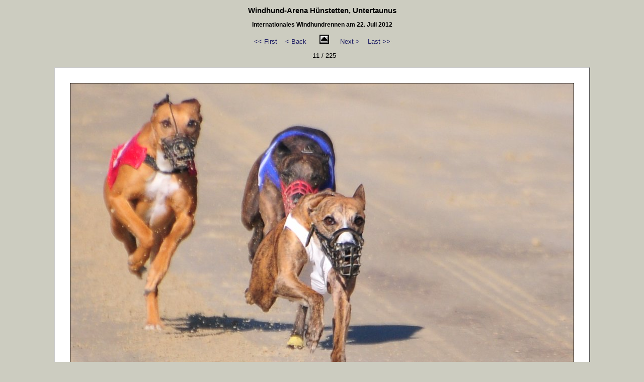

--- FILE ---
content_type: text/html
request_url: http://vertragus.austrasia.eu/media/pics/huenstetten_22_07_2012/page-0010.html
body_size: 2989
content:
<!DOCTYPE HTML PUBLIC "-//W3C//DTD HTML 4.01 Transitional//EN" "http://www.w3.org/TR/html4/loose.dtd">
<html>

<head>
  <meta http-equiv="Content-Language" content="de">
  <meta http-equiv="Content-Type" content="text/html; charset=ISO-8859-1">
  <meta name="KEYWORDS" lang="de" content="Windhund-Arena H&uuml;nstetten, Untertaunus">
  <meta name="description" lang="de" content="Internationales Windhundrennen am 22.  Juli 2012, ">
  <meta name="GENERATOR" content="HomeGallery 1.5.1">
  <meta name="GUID" content="{86509A41-C24F-4F26-8736-910CB4EF4473}">
  <meta name="Author" content="Jan Selmer">
  <meta name="robots" content="index, follow">
  <link rev="made" href="mailto:info@austrasia.eu">
  <title>Austrasia - Windhund-Arena H&uuml;nstetten, Untertaunus: </title>
  <style type="text/css"><!--
        body {color: #000000; background-color: #CCCCC0; font-family: Verdana, Arial, Helvetica, sans-serif; font-size: 13px; }
        td, th, ul, li, input, textarea {color: #000000; font-family: Verdana, Arial, Helvetica, sans-serif; font-size: 13px; }
        a       {color: #222266; text-decoration: none;        }
        a:hover {color: #222266; text-decoration: underline; }
        p {margin: 1em 0 1em 0; }
        p.small {font-size: 80%; color: #808080; margin: 0.5em 0 0.5em 0; }
        h1 {font-size: 24px; font-weight: bold; }
        h2 {font-size: 15px; font-weight: bold; }
        h3 {font-size: 12px; font-weight: bold; }
        hr {height: 1px; border: none; color: #888888; background-color: #888888; }
        img {border: solid 1px #000000;}
        span {color: #808080}
        table {border: none; border-spacing: 2px;}
        td {color: #000000; background-color: #FFFFFF; padding: 30px; text-align: center; vertical-align: middle;
        border: solid 2px; border-color:#CCCCCC #666666 #666666 #CCCCCC;}
  --></style>

</head>

<body>

<!-- Überschrift -->
<h2 align=center>Windhund-Arena H&uuml;nstetten, Untertaunus</h2>
<h3 align=center>Internationales Windhundrennen am 22.  Juli 2012</h3>

<!-- Navigation -->
<p align=center>
 <a href="page-0001.html">&middot;&lt;&lt;&nbsp;First</a> &nbsp;&nbsp;
 <a href="page-0009.html">&lt;&nbsp;Back</a> &nbsp;&nbsp;
 <a href="index-0002.html&#35;11"><img src="../pfoben.gif" width="17" height="16" hspace="10" border=0 alt="HOCH" title="UP"></a>&nbsp;&nbsp;
 <a href="page-0011.html">Next&nbsp;&gt;</a> &nbsp;&nbsp;
 <a href="page-0225.html">Last&nbsp;&gt;&gt;&middot;</a> </p>

<!-- Zähler -->
<p align=center>&nbsp;&nbsp;11 / 225</p>

<!-- Bildanzeige mit Bildunterschrift im Tabellen-Rahmen -->
<table align=center>
<td>
<img src="picture-0010.jpg" alt="" title="" width="1000" height="716" border="1">
<p align=center></p>
<p align=center></p>
</td>
</table>

<br>
<hr>
<!-- Kontakt -->
<p align=center>
Foto: &copy; <a href="mailto:info@austrasia.eu">Jan Selmer</a><br>
</p>

</body>
</html>
<!-- Erstellt mit HomeGallery 1.5.1 -->